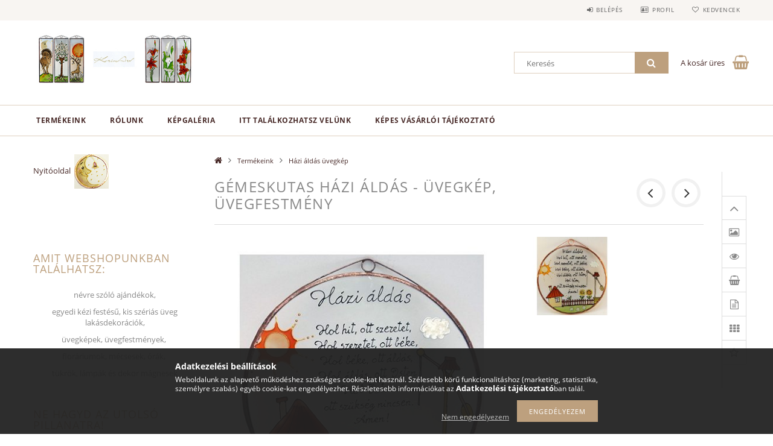

--- FILE ---
content_type: text/html; charset=UTF-8
request_url: https://www.korinart.com/spd/H003/Gemeskutas-Hazi-aldas-uvegkep-uvegfestmeny
body_size: 22543
content:
<!DOCTYPE html>
<html lang="hu">
<head>
    <meta content="width=device-width, initial-scale=1.0" name="viewport">
    <link rel="preload" href="https://www.korinart.com/!common_design/own/fonts/opensans/OpenSans-Bold.woff2" as="font" type="font/woff2" crossorigin>
    <link rel="preload" href="https://www.korinart.com/!common_design/own/fonts/opensans/OpenSans-Regular.woff2" as="font" type="font/woff2" crossorigin>
    <link rel="preload" href="https://www.korinart.com/!common_design/own/fonts/opensans/opensans.400.700.min.css" as="style">
    <link rel="stylesheet" href="https://www.korinart.com/!common_design/own/fonts/opensans/opensans.400.700.min.css" media="print" onload="this.media='all'">
    <noscript>
        <link rel="stylesheet" href="https://www.korinart.com/!common_design/own/fonts/opensans/opensans.400.700.min.css">
    </noscript>
    <meta charset="utf-8">
<meta name="description" content="Házi áldást keresel lakásdekorációnak vagy ajándékba? Nálunk régi és modern stílusú lakásokhoz is illő, egyedi grafikájú mintákból válogathatsz. Gyere nézz szét">
<meta name="robots" content="index, follow">
<meta http-equiv="X-UA-Compatible" content="IE=Edge">
<meta property="og:site_name" content="KorinArt - lakásdekoráció - egyedi ajándék - üvegkép, üvegfestmény" />
<meta property="og:title" content="Gémeskutas Házi áldás - üvegkép - üvegfestmény - egyedi aján">
<meta property="og:description" content="Házi áldást keresel lakásdekorációnak vagy ajándékba? Nálunk régi és modern stílusú lakásokhoz is illő, egyedi grafikájú mintákból válogathatsz. Gyere nézz szét">
<meta property="og:type" content="product">
<meta property="og:url" content="https://www.korinart.com/spd/H003/Gemeskutas-Hazi-aldas-uvegkep-uvegfestmeny">
<meta property="og:image" content="https://www.korinart.com/img/86837/H003/H003.jpg">
<meta name="google-site-verification" content="google39a4ef1e4e2b049f.html">
<meta name="p:domain_verify" content="https://hu.pinterest.com/KorinArtGlass/">
<meta name="mobile-web-app-capable" content="yes">
<meta name="apple-mobile-web-app-capable" content="yes">
<meta name="MobileOptimized" content="320">
<meta name="HandheldFriendly" content="true">

<title>Gémeskutas Házi áldás - üvegkép - üvegfestmény - egyedi aján</title>


<script>
var service_type="shop";
var shop_url_main="https://www.korinart.com";
var actual_lang="hu";
var money_len="0";
var money_thousend=" ";
var money_dec=",";
var shop_id=86837;
var unas_design_url="https:"+"/"+"/"+"www.korinart.com"+"/"+"!common_design"+"/"+"base"+"/"+"001502"+"/";
var unas_design_code='001502';
var unas_base_design_code='1500';
var unas_design_ver=3;
var unas_design_subver=4;
var unas_shop_url='https://www.korinart.com';
var responsive="yes";
var price_nullcut_disable=1;
var config_plus=new Array();
config_plus['product_tooltip']=1;
config_plus['cart_redirect']=1;
config_plus['money_type']='Ft';
config_plus['money_type_display']='Ft';
var lang_text=new Array();

var UNAS = UNAS || {};
UNAS.shop={"base_url":'https://www.korinart.com',"domain":'www.korinart.com',"username":'korinart.unas.hu',"id":86837,"lang":'hu',"currency_type":'Ft',"currency_code":'HUF',"currency_rate":'1',"currency_length":0,"base_currency_length":0,"canonical_url":'https://www.korinart.com/spd/H003/Gemeskutas-Hazi-aldas-uvegkep-uvegfestmeny'};
UNAS.design={"code":'001502',"page":'artdet'};
UNAS.api_auth="24f417261e9d6b187397fc122ae22b86";
UNAS.customer={"email":'',"id":0,"group_id":0,"without_registration":0};
UNAS.customer["area_ids"]=[5763];
UNAS.shop["category_id"]="509832";
UNAS.shop["sku"]="H003";
UNAS.shop["product_id"]="133220664";
UNAS.shop["only_private_customer_can_purchase"] = false;
 

UNAS.text = {
    "button_overlay_close": `Bezár`,
    "popup_window": `Felugró ablak`,
    "list": `lista`,
    "updating_in_progress": `frissítés folyamatban`,
    "updated": `frissítve`,
    "is_opened": `megnyitva`,
    "is_closed": `bezárva`,
    "deleted": `törölve`,
    "consent_granted": `hozzájárulás megadva`,
    "consent_rejected": `hozzájárulás elutasítva`,
    "field_is_incorrect": `mező hibás`,
    "error_title": `Hiba!`,
    "product_variants": `termék változatok`,
    "product_added_to_cart": `A termék a kosárba került`,
    "product_added_to_cart_with_qty_problem": `A termékből csak [qty_added_to_cart] [qty_unit] került kosárba`,
    "product_removed_from_cart": `A termék törölve a kosárból`,
    "reg_title_name": `Név`,
    "reg_title_company_name": `Cégnév`,
    "number_of_items_in_cart": `Kosárban lévő tételek száma`,
    "cart_is_empty": `A kosár üres`,
    "cart_updated": `A kosár frissült`
};



UNAS.text["delete_from_favourites"]= `Törlés a kedvencek közül`;
UNAS.text["add_to_favourites"]= `Kedvencekhez`;






window.lazySizesConfig=window.lazySizesConfig || {};
window.lazySizesConfig.loadMode=1;
window.lazySizesConfig.loadHidden=false;

window.dataLayer = window.dataLayer || [];
function gtag(){dataLayer.push(arguments)};
gtag('js', new Date());
</script>

<script src="https://www.korinart.com/!common_packages/jquery/jquery-3.2.1.js?mod_time=1682493235"></script>
<script src="https://www.korinart.com/!common_packages/jquery/plugins/migrate/migrate.js?mod_time=1682493235"></script>
<script src="https://www.korinart.com/!common_packages/jquery/plugins/tippy/popper-2.4.4.min.js?mod_time=1682493235"></script>
<script src="https://www.korinart.com/!common_packages/jquery/plugins/tippy/tippy-bundle.umd.min.js?mod_time=1682493235"></script>
<script src="https://www.korinart.com/!common_packages/jquery/plugins/autocomplete/autocomplete.js?mod_time=1751452520"></script>
<script src="https://www.korinart.com/!common_packages/jquery/plugins/cookie/cookie.js?mod_time=1682493235"></script>
<script src="https://www.korinart.com/!common_packages/jquery/plugins/tools/tools-1.2.7.js?mod_time=1682493235"></script>
<script src="https://www.korinart.com/!common_packages/jquery/plugins/lazysizes/lazysizes.min.js?mod_time=1682493235"></script>
<script src="https://www.korinart.com/!common_packages/jquery/own/shop_common/exploded/common.js?mod_time=1764831093"></script>
<script src="https://www.korinart.com/!common_packages/jquery/own/shop_common/exploded/common_overlay.js?mod_time=1754986321"></script>
<script src="https://www.korinart.com/!common_packages/jquery/own/shop_common/exploded/common_shop_popup.js?mod_time=1754991412"></script>
<script src="https://www.korinart.com/!common_packages/jquery/own/shop_common/exploded/common_start_checkout.js?mod_time=1752056293"></script>
<script src="https://www.korinart.com/!common_packages/jquery/own/shop_common/exploded/design_1500.js?mod_time=1725525511"></script>
<script src="https://www.korinart.com/!common_packages/jquery/own/shop_common/exploded/function_change_address_on_order_methods.js?mod_time=1752056293"></script>
<script src="https://www.korinart.com/!common_packages/jquery/own/shop_common/exploded/function_check_password.js?mod_time=1751452520"></script>
<script src="https://www.korinart.com/!common_packages/jquery/own/shop_common/exploded/function_check_zip.js?mod_time=1767692285"></script>
<script src="https://www.korinart.com/!common_packages/jquery/own/shop_common/exploded/function_compare.js?mod_time=1751452520"></script>
<script src="https://www.korinart.com/!common_packages/jquery/own/shop_common/exploded/function_customer_addresses.js?mod_time=1725525511"></script>
<script src="https://www.korinart.com/!common_packages/jquery/own/shop_common/exploded/function_delivery_point_select.js?mod_time=1751452520"></script>
<script src="https://www.korinart.com/!common_packages/jquery/own/shop_common/exploded/function_favourites.js?mod_time=1725525511"></script>
<script src="https://www.korinart.com/!common_packages/jquery/own/shop_common/exploded/function_infinite_scroll.js?mod_time=1758625001"></script>
<script src="https://www.korinart.com/!common_packages/jquery/own/shop_common/exploded/function_language_and_currency_change.js?mod_time=1751452520"></script>
<script src="https://www.korinart.com/!common_packages/jquery/own/shop_common/exploded/function_param_filter.js?mod_time=1764233414"></script>
<script src="https://www.korinart.com/!common_packages/jquery/own/shop_common/exploded/function_postsale.js?mod_time=1751452520"></script>
<script src="https://www.korinart.com/!common_packages/jquery/own/shop_common/exploded/function_product_print.js?mod_time=1725525511"></script>
<script src="https://www.korinart.com/!common_packages/jquery/own/shop_common/exploded/function_product_subscription.js?mod_time=1751452520"></script>
<script src="https://www.korinart.com/!common_packages/jquery/own/shop_common/exploded/function_recommend.js?mod_time=1751452520"></script>
<script src="https://www.korinart.com/!common_packages/jquery/own/shop_common/exploded/function_saved_cards.js?mod_time=1751452520"></script>
<script src="https://www.korinart.com/!common_packages/jquery/own/shop_common/exploded/function_saved_filter_delete.js?mod_time=1751452520"></script>
<script src="https://www.korinart.com/!common_packages/jquery/own/shop_common/exploded/function_search_smart_placeholder.js?mod_time=1751452520"></script>
<script src="https://www.korinart.com/!common_packages/jquery/own/shop_common/exploded/function_vote.js?mod_time=1725525511"></script>
<script src="https://www.korinart.com/!common_packages/jquery/own/shop_common/exploded/page_cart.js?mod_time=1767791926"></script>
<script src="https://www.korinart.com/!common_packages/jquery/own/shop_common/exploded/page_customer_addresses.js?mod_time=1768291152"></script>
<script src="https://www.korinart.com/!common_packages/jquery/own/shop_common/exploded/page_order_checkout.js?mod_time=1725525511"></script>
<script src="https://www.korinart.com/!common_packages/jquery/own/shop_common/exploded/page_order_details.js?mod_time=1725525511"></script>
<script src="https://www.korinart.com/!common_packages/jquery/own/shop_common/exploded/page_order_methods.js?mod_time=1760086915"></script>
<script src="https://www.korinart.com/!common_packages/jquery/own/shop_common/exploded/page_order_return.js?mod_time=1725525511"></script>
<script src="https://www.korinart.com/!common_packages/jquery/own/shop_common/exploded/page_order_send.js?mod_time=1725525511"></script>
<script src="https://www.korinart.com/!common_packages/jquery/own/shop_common/exploded/page_order_subscriptions.js?mod_time=1751452520"></script>
<script src="https://www.korinart.com/!common_packages/jquery/own/shop_common/exploded/page_order_verification.js?mod_time=1752056293"></script>
<script src="https://www.korinart.com/!common_packages/jquery/own/shop_common/exploded/page_product_details.js?mod_time=1751452520"></script>
<script src="https://www.korinart.com/!common_packages/jquery/own/shop_common/exploded/page_product_list.js?mod_time=1725525511"></script>
<script src="https://www.korinart.com/!common_packages/jquery/own/shop_common/exploded/page_product_reviews.js?mod_time=1751452520"></script>
<script src="https://www.korinart.com/!common_packages/jquery/own/shop_common/exploded/page_reg.js?mod_time=1756187461"></script>
<script src="https://www.korinart.com/!common_packages/jquery/plugins/hoverintent/hoverintent.js?mod_time=1682493235"></script>
<script src="https://www.korinart.com/!common_packages/jquery/own/shop_tooltip/shop_tooltip.js?mod_time=1753441722"></script>
<script src="https://www.korinart.com/!common_packages/jquery/plugins/responsive_menu/responsive_menu-unas.js?mod_time=1682493235"></script>
<script src="https://www.korinart.com/!common_packages/jquery/plugins/slick/slick.js?mod_time=1682493235"></script>
<script src="https://www.korinart.com/!common_packages/jquery/plugins/perfectscrollbar/perfect-scrollbar.jquery.min.js?mod_time=1682493235"></script>
<script src="https://www.korinart.com/!common_packages/jquery/plugins/photoswipe/photoswipe.min.js?mod_time=1682493235"></script>
<script src="https://www.korinart.com/!common_packages/jquery/plugins/photoswipe/photoswipe-ui-default.min.js?mod_time=1682493235"></script>

<link href="https://www.korinart.com/temp/shop_86837_f4f649a45cb13bf0b90cba48005664fc.css?mod_time=1768561666" rel="stylesheet" type="text/css">

<link href="https://www.korinart.com/spd/H003/Gemeskutas-Hazi-aldas-uvegkep-uvegfestmeny" rel="canonical">
<link href="https://www.korinart.com/shop_ordered/86837/design_pic/favicon.ico" rel="shortcut icon">
<script>
        var google_consent=1;
    
        gtag('consent', 'default', {
           'ad_storage': 'denied',
           'ad_user_data': 'denied',
           'ad_personalization': 'denied',
           'analytics_storage': 'denied',
           'functionality_storage': 'denied',
           'personalization_storage': 'denied',
           'security_storage': 'granted'
        });

    
        gtag('consent', 'update', {
           'ad_storage': 'denied',
           'ad_user_data': 'denied',
           'ad_personalization': 'denied',
           'analytics_storage': 'denied',
           'functionality_storage': 'denied',
           'personalization_storage': 'denied',
           'security_storage': 'granted'
        });

        </script>
    <script async src="https://www.googletagmanager.com/gtag/js?id=UA-108076715-1"></script>    <script>
    gtag('config', 'UA-108076715-1');

        </script>
        <script>
    var google_analytics=1;

                gtag('event', 'view_item', {
              "currency": "HUF",
              "value": '6700',
              "items": [
                  {
                      "item_id": "H003",
                      "item_name": "Gémeskutas Házi áldás - üvegkép, üvegfestmény",
                      "item_category": "Termékeink/Házi áldás üvegkép",
                      "price": '6700'
                  }
              ],
              'non_interaction': true
            });
               </script>
       <script>
        var google_ads=1;

                gtag('event','remarketing', {
            'ecomm_pagetype': 'product',
            'ecomm_prodid': ["H003"],
            'ecomm_totalvalue': 6700        });
            </script>
    	<script>
	/* <![CDATA[ */
	$(document).ready(function() {
       $(document).bind("contextmenu",function(e) {
            return false;
       });
	});
	/* ]]> */
	</script>
		<script>
	/* <![CDATA[ */
	var omitformtags=["input", "textarea", "select"];
	omitformtags=omitformtags.join("|");
		
	function disableselect(e) {
		if (omitformtags.indexOf(e.target.tagName.toLowerCase())==-1) return false;
		if (omitformtags.indexOf(e.target.tagName.toLowerCase())==2) return false;
	}
		
	function reEnable() {
		return true;
	}
		
	if (typeof document.onselectstart!="undefined") {
		document.onselectstart=new Function ("return false");
	} else {
		document.onmousedown=disableselect;
		document.onmouseup=reEnable;
	}
	/* ]]> */
	</script>
	
<meta name="p:domain_verify" content="6040594b316b6b5deb2a0c393c8ac05f"/>
    
    
    



    
        <style>
        
            
                .header_logo_img-container img {
                    position: absolute;
                    left: 0;
                    right: 0;
                    bottom: 0;
                    top: 0;
                }
                .header_logo_1_img-wrapper {
                    padding-top: calc(103 / 360 * 100%);
                    position: relative;
                }
                .header_logo_img-wrap-1 {
                    max-width: 100%;
                    width: 360px;
                    margin: 0 auto;
                }
                
                    @media (max-width: 1023.8px) {
                        .header_logo_1_img-wrapper {
                            padding-top: calc(103 / 360 * 100%);
                        }
                        .header_logo_img-wrap-1 {
                            width: 360px;
                        }
                    }
                
                
                    @media (max-width: 767.8px){
                        .header_logo_1_img-wrapper {
                            padding-top: calc(103 / 360 * 100%);
                        }
                        .header_logo_img-wrap-1 {
                            width: 360px;
                        }
                    }
                
                
                    @media (max-width: 479.8px){
                        .header_logo_1_img-wrapper {
                            padding-top: calc(103 / 360 * 100%);
                        }
                        .header_logo_img-wrap-1 {
                            width: 360px;
                        }
                    }
                
            
        
    </style>
    

    


    
    
    
    
    
    
</head>

<body class='design_ver3 design_subver1 design_subver2 design_subver3 design_subver4' id="ud_shop_artdet">
    <div id="fb-root"></div>
    <script>
        window.fbAsyncInit = function() {
            FB.init({
                xfbml            : true,
                version          : 'v22.0'
            });
        };
    </script>
    <script async defer crossorigin="anonymous" src="https://connect.facebook.net/hu_HU/sdk.js"></script>
    <div id="image_to_cart" style="display:none; position:absolute; z-index:100000;"></div>
<div class="overlay_common overlay_warning" id="overlay_cart_add"></div>
<script>$(document).ready(function(){ overlay_init("cart_add",{"onBeforeLoad":false}); });</script>
<div id="overlay_login_outer"></div>	
	<script>
	$(document).ready(function(){
	    var login_redir_init="";

		$("#overlay_login_outer").overlay({
			onBeforeLoad: function() {
                var login_redir_temp=login_redir_init;
                if (login_redir_act!="") {
                    login_redir_temp=login_redir_act;
                    login_redir_act="";
                }

				                    var temp_href="https://www.korinart.com/shop_login.php";
                    if (login_redir_temp!="") temp_href=temp_href+"?login_redir="+encodeURIComponent(login_redir_temp);
					location.href=temp_href;
								},
			top: 50,
						closeOnClick: (config_plus['overlay_close_on_click_forced'] === 1),
			onClose: function(event, overlayIndex) {
				$("#login_redir").val("");
			},
			load: false
		});
		
			});
	function overlay_login() {
		$(document).ready(function(){
			$("#overlay_login_outer").overlay().load();
		});
	}
	function overlay_login_remind() {
        if (unas_design_ver >= 5) {
            $("#overlay_remind").overlay().load();
        } else {
            $(document).ready(function () {
                $("#overlay_login_outer").overlay().close();
                setTimeout('$("#overlay_remind").overlay().load();', 250);
            });
        }
	}

    var login_redir_act="";
    function overlay_login_redir(redir) {
        login_redir_act=redir;
        $("#overlay_login_outer").overlay().load();
    }
	</script>  
	<div class="overlay_common overlay_info" id="overlay_remind"></div>
<script>$(document).ready(function(){ overlay_init("remind",[]); });</script>

	<script>
    	function overlay_login_error_remind() {
		$(document).ready(function(){
			load_login=0;
			$("#overlay_error").overlay().close();
			setTimeout('$("#overlay_remind").overlay().load();', 250);	
		});
	}
	</script>  
	<div class="overlay_common overlay_info" id="overlay_newsletter"></div>
<script>$(document).ready(function(){ overlay_init("newsletter",[]); });</script>

<script>
function overlay_newsletter() {
    $(document).ready(function(){
        $("#overlay_newsletter").overlay().load();
    });
}
</script>
<div class="overlay_common overlay_error" id="overlay_script"></div>
<script>$(document).ready(function(){ overlay_init("script",[]); });</script>
    <script>
    $(document).ready(function() {
        $.ajax({
            type: "GET",
            url: "https://www.korinart.com/shop_ajax/ajax_stat.php",
            data: {master_shop_id:"86837",get_ajax:"1"}
        });
    });
    </script>
    
<div id="responsive_cat_menu"><div id="responsive_cat_menu_content"><script>var responsive_menu='$(\'#responsive_cat_menu ul\').responsive_menu({ajax_type: "GET",ajax_param_str: "cat_key|aktcat",ajax_url: "https://www.korinart.com/shop_ajax/ajax_box_cat.php",ajax_data: "master_shop_id=86837&lang_master=hu&get_ajax=1&type=responsive_call&box_var_name=shop_cat&box_var_already=no&box_var_responsive=yes&box_var_section=content&box_var_highlight=yes&box_var_type=normal&box_var_multilevel_id=responsive_cat_menu",menu_id: "responsive_cat_menu"});'; </script><div class="responsive_menu"><div class="responsive_menu_nav"><div class="responsive_menu_navtop"><div class="responsive_menu_back "></div><div class="responsive_menu_title ">&nbsp;</div><div class="responsive_menu_close "></div></div><div class="responsive_menu_navbottom"></div></div><div class="responsive_menu_content"><ul style="display:none;"><li class="active_menu"><div class="next_level_arrow"></div><span class="ajax_param">239357|509832</span><a href="https://www.korinart.com/sct/239357/Termekeink" class="text_small has_child resp_clickable" onclick="return false;">Termékeink</a></li><li class="responsive_menu_item_page"><span class="ajax_param">9999999784390|0</span><a href="https://www.korinart.com/spg/784390/Rolunk" class="text_small responsive_menu_page resp_clickable" onclick="return false;" target="_top">Rólunk</a></li><li class="responsive_menu_item_page"><span class="ajax_param">9999999232367|0</span><a href="https://www.korinart.com/spg/232367/Kepgaleria" class="text_small responsive_menu_page resp_clickable" onclick="return false;" target="_top">Képgaléria </a></li><li class="responsive_menu_item_page"><span class="ajax_param">9999999453712|0</span><a href="https://www.korinart.com/spg/453712/Itt-talalkozhatsz-velunk" class="text_small responsive_menu_page resp_clickable" onclick="return false;" target="_top">Itt találkozhatsz velünk</a></li><li class="responsive_menu_item_page"><span class="ajax_param">9999999830519|0</span><a href="https://www.korinart.com/spg/830519/Kepes-vasarloi-tajekoztato" class="text_small responsive_menu_page resp_clickable" onclick="return false;" target="_top">Képes vásárlói tájékoztató</a></li></ul></div></div></div></div>
<div id="filter_mobile">
	<div class="filter_mobile_head">
	    <div class="filter_mobile_title"></div>
    	<div id="filter_mobile_close"></div>
    	<div class="clear_fix"></div>
    </div>
    <div class="filter_mobile_content product-filter__content"></div>
</div>

<div id="container">
	

    <div id="header">
    	<div id="header_top">
        	<div id="header_top_wrap" class="row">
                <div id="money_lang" class="col-sm-4">                  
                    <div id="lang"></div>
                    <div id="money"></div>
                    <div class="clear_fix"></div>
                </div>
                <div class="col-sm-2"></div>
                <div id="header_menu" class="col-sm-6">
                	<ul class="list-inline">
	                    <li class="list-inline-item login">
    
        
            
                <script>
                    function overlay_login() {
                        $(document).ready(function(){
                            $("#overlay_login_outer").overlay().load();
                        });
                    }
                </script>
                <a href="javascript:overlay_login();" class="menu_login">Belépés</a>
            

            
        

        

        

        

    
</li>
        	            <li class="list-inline-item profil"><a href="https://www.korinart.com/shop_order_track.php">Profil</a></li>
                        <li class="list-inline-item fav"><a href="https://www.korinart.com/shop_order_track.php?tab=favourites">Kedvencek</a></li>
                        <li class="list-inline-item saved_filters"></li>
                        <li class="list-inline-item compare"></li>
                    </ul>
                </div>
                <div class="clear_fix"></div>
        	</div>
        </div>
        
    	<div id="header_content">
        	<div id="header_content_wrap">
                <div id="logo">



    

    
        <div id="header_logo_img" class="js-element header_logo_img-container" data-element-name="header_logo">
            
                
                    <div class="header_logo_img-wrap header_logo_img-wrap-1">
                        <div class="header_logo_1_img-wrapper">
                            
                            <picture>
                                
                                <source media="(max-width: 479.8px)" srcset="https://www.korinart.com/!common_design/custom/korinart.unas.hu/element/layout_hu_header_logo-300x100_1_large.jpg?time=1548588099">
                                <source media="(max-width: 767.8px)" srcset="https://www.korinart.com/!common_design/custom/korinart.unas.hu/element/layout_hu_header_logo-300x100_1_large.jpg?time=1548588099">
                                <source media="(max-width: 1023.8px)" srcset="https://www.korinart.com/!common_design/custom/korinart.unas.hu/element/layout_hu_header_logo-300x100_1_large.jpg?time=1548588099">
                                <img fetchpriority="high" width="360" height="103"
                                     src="https://www.korinart.com/!common_design/custom/korinart.unas.hu/element/layout_hu_header_logo-300x100_1_default.jpg?time=1548588099" alt="KorinArt - lakásdekoráció - egyedi ajándék - üvegkép, üvegfestmény"
                                     
                                >
                            </picture>
                            
                        </div>
                    </div>
                
                
            
        </div>
    

</div>
                <div id="header_banner">


</div>
                <div id="header_content_right">
	                <div id="search"><div id="box_search_content" class="box_content browser-is-chrome">
    <form name="form_include_search" id="form_include_search" action="https://www.korinart.com/shop_search.php" method="get">
        <div class="box_search_field">
            <input data-stay-visible-breakpoint="1000" name="search" id="box_search_input" type="text" pattern=".{3,100}"
                   maxlength="100" class="text_small ac_input js-search-input" title="Hosszabb kereső kifejezést írjon be!"
                   placeholder="Keresés" autocomplete="off"
                   required
            >
        </div>
        <button class="box_search_button fa fa-search" type="submit" title="Keresés"></button>
    </form>
</div>
<script>
/* CHECK SEARCH INPUT CONTENT  */
function checkForInput(element) {
    let thisEl = $(element);
    let tmpval = thisEl.val();
    thisEl.toggleClass('not-empty', tmpval.length >= 1);
    thisEl.toggleClass('search-enable', tmpval.length >= 3);
}
/* CHECK SEARCH INPUT CONTENT  */
$('#box_search_input').on('blur change keyup', function() {
    checkForInput(this);
});
</script>
<script>
    $(document).ready(function(){
        $(document).on('smartSearchInputLoseFocus', function(){
            if ($('.js-search-smart-autocomplete').length>0) {
                setTimeout(function () {
                    let height = $(window).height() - ($('.js-search-smart-autocomplete').offset().top - $(window).scrollTop()) - 20;
                    $('.search-smart-autocomplete').css('max-height', height + 'px');
                }, 300);
            }
        });
    });
</script></div>
                    <div id="cart"><div id='box_cart_content' class='box_content'>




<div id="box_cart_content_full">
    <div class='box_cart_item'>
        <a href="https://www.korinart.com/shop_cart.php">
    
                
    
                
                    <span class='box_cart_empty'>A kosár üres</span>
                    
                
    
        </a>
    </div>
    
    	
    
</div>


<div class="box_cart_itemlist">
    
    <div class="box_cart_itemlist_list">
        
    </div>
    
    
    <div class="box_cart_sum_row">
        
            <div class='box_cart_price_label'>Összesen:</div>
        
        
            <div class='box_cart_price'><span class='text_color_fault'>0 Ft</span></div>
        
        <div class='clear_fix'></div>
	</div>

    
    <div class='box_cart_button'><input name="Button" type="button" value="Megrendelés" onclick="location.href='https://www.korinart.com/shop_cart.php'"></div>
    
    
</div>



</div>


    <script>
        $("#box_cart_content_full").click(function() {
            document.location.href="https://www.korinart.com/shop_cart.php";
        });
		$(document).ready (function() {
			$('#cart').hoverIntent({
                over: function () {
                    $(this).find('.box_cart_itemlist').stop(true).slideDown(400, function () {
                        $('.box_cart_itemlist_list').perfectScrollbar();
                    });
                },
                out: function () {
                    $(this).find('.box_cart_itemlist').slideUp(400);
                },
                interval: 100,
                sensitivity: 6,
                timeout: 1000
            });
		});
    </script>
</div>
                </div>
                <div class="clear_fix"></div>
        	</div>
        </div>	
        
        <div id="header_bottom">
        	<div id="header_bottom_wrap">
               	<ul id="mainmenu">
                	
<li data-id="239357">
    <a href="https://www.korinart.com/sct/239357/Termekeink">Termékeink</a>

    
	<div class="catmenu_lvl2_outer">
        <ul class="catmenu_lvl2 ">
        	
	
	<li data-id="768890">
    	<a href="https://www.korinart.com/spl/768890/Egyedi-faliora">Egyedi falióra</a>
		
	</li>
	
	<li data-id="868632">
    	<a href="https://www.korinart.com/spl/868632/Mecsestartok-es-lampak">Mécsestartók és lámpák</a>
		
	</li>
	
	<li data-id="429171">
    	<a href="https://www.korinart.com/spl/429171/Ceruzatartok-jegyzettomb-tartok">Ceruzatartók, jegyzettömb tartók</a>
		
	</li>
	
	<li data-id="831798">
    	<a href="https://www.korinart.com/spl/831798/Fali-Tukor">Fali Tükör</a>
		
	</li>
	
	<li data-id="509832">
    	<a href="https://www.korinart.com/spl/509832/Hazi-aldas-uvegkep">Házi áldás üvegkép</a>
		
	</li>
	
	<li data-id="273593">
    	<a href="https://www.korinart.com/spl/273593/Isten-hozott-Edes-otthon">Isten hozott, Édes otthon, </a>
		
	</li>
	
	<li data-id="223908">
    	<a href="https://www.korinart.com/spl/223908/Idezetes-kepek-koszontok-aldasok-hazirendek">Idézetes képek, köszöntők, áldások, házirendek</a>
		
	</li>
	
	<li data-id="399879">
    	<a href="https://www.korinart.com/spl/399879/Kis-meretu-uvegfestmenyek-hutomagnesek">Kis méretű üvegfestmények, hűtőmágnesek</a>
		
	</li>
	
	<li data-id="370766">
    	<a href="https://www.korinart.com/spl/370766/Medal">Medál</a>
		
	</li>
	
	<li data-id="725978">
    	<a href="https://www.korinart.com/spl/725978/Uveg-Florarium-Dodekaeder-Terrarium-viragtarto">Üveg Florárium, Dodekaéder, Terrárium, virágtartó</a>
		
	</li>
	
	<li data-id="961939">
    	<a href="https://www.korinart.com/sct/961939/Uvegkep-uvegfestmeny">Üvegkép, üvegfestmény</a>
		


<ul class="catmenu_lvl3"> 
	
	<li data-id="773880">
    	<a href="https://www.korinart.com/spl/773880/Viragos-uvegkep-uvegfestmeny">Virágos üvegkép, üvegfestmény</a>
	</li>
	
	<li data-id="499471">
    	<a href="https://www.korinart.com/spl/499471/Eletfa">Életfa</a>
	</li>
	
	<li data-id="741451">
    	<a href="https://www.korinart.com/spl/741451/Tajak-emberek-allatok">Tájak, emberek, állatok</a>
	</li>
	
	<li data-id="111252">
    	<a href="https://www.korinart.com/spl/111252/Mese-es-allatfigurak">Mese és állatfigurák</a>
	</li>
	
	<li data-id="461685">
    	<a href="https://www.korinart.com/spl/461685/Varosok-emlekmuvek">Városok, emlékművek</a>
	</li>
	
    
    <li class="catmenu_more"><a href="https://www.korinart.com/sct/961939/Uvegkep-uvegfestmeny">Több</a></li>
    

</ul>

	</li>
	
	<li data-id="827540">
    	<a href="https://www.korinart.com/sct/827540/Ballagasi-es-bucsuajandek">Ballagási és búcsúajándék</a>
		


<ul class="catmenu_lvl3"> 
	
	<li data-id="361219">
    	<a href="https://www.korinart.com/spl/361219/Ballagasi-ajandek-ovononek-dajkanak-bolcsodei-gond">Ballagási ajándék óvónőnek, dajkának, bölcsödei gondozónak</a>
	</li>
	
	<li data-id="113100">
    	<a href="https://www.korinart.com/spl/113100/Ballagasi-ajandek-tanaroknak-tanitoknak">Ballagási ajándék tanároknak, tanítóknak</a>
	</li>
	
	<li data-id="938154">
    	<a href="https://www.korinart.com/spl/938154/Bucsuztato-ajandek-kolleganak-munkatarsnak">Búcsúztató ajándék kollégának, munkatársnak</a>
	</li>
	
    

</ul>

	</li>
	

        </ul>
        
	</div>
    
</li>

                	<li class="menu_item_plus menu_item_1" id="menu_item_id_784390"><a href="https://www.korinart.com/spg/784390/Rolunk" target="_top">Rólunk</a></li><li class="menu_item_plus menu_item_2" id="menu_item_id_232367"><a href="https://www.korinart.com/spg/232367/Kepgaleria" target="_top">Képgaléria </a></li><li class="menu_item_plus menu_item_3" id="menu_item_id_453712"><a href="https://www.korinart.com/spg/453712/Itt-talalkozhatsz-velunk" target="_top">Itt találkozhatsz velünk</a></li><li class="menu_item_plus menu_item_4" id="menu_item_id_830519"><a href="https://www.korinart.com/spg/830519/Kepes-vasarloi-tajekoztato" target="_top">Képes vásárlói tájékoztató</a></li>
                </ul>
                <div class="clear_fix"></div>
                <div id="mobile_mainmenu">
                	<div class="mobile_mainmenu_icon" id="mobile_cat_icon"></div>
                    <div class="mobile_mainmenu_icon" id="mobile_filter_icon"></div>
                    <div class="mobile_mainmenu_icon" id="mobile_search_icon"></div>
                    <div class="mobile_mainmenu_icon" id="mobile_cart_icon"><div id="box_cart_content2">





<div class="box_cart_itemlist">
    
    
    <div class="box_cart_sum_row">
        
        
            <div class='box_cart_price'><span class='text_color_fault'>0 Ft</span></div>
        
        <div class='clear_fix'></div>
	</div>

    
    
</div>


	<div class='box_cart_item'>
        <a href='https://www.korinart.com/shop_cart.php'>
                

                
                    
                    
                        
                        0
                    
                
        </a>
    </div>
    
    	
    





    <script>
        $("#mobile_cart_icon").click(function() {
            document.location.href="https://www.korinart.com/shop_cart.php";
        });
		$(document).ready (function() {
			$('#cart').hoverIntent({
                over: function () {
                    $(this).find('.box_cart_itemlist').stop(true).slideDown(400, function () {
                        $('.box_cart_itemlist_list').perfectScrollbar();
                    });
                },
                out: function () {
                    $(this).find('.box_cart_itemlist').slideUp(400);
                },
                interval: 100,
                sensitivity: 6,
                timeout: 1000
            });
		});
    </script>
</div></div>
                </div>
        	</div>
        </div>
        
    </div>

    <div id="content">
        <div id="content_wrap" class="row">    
            
            <div id="right" class="col-sm-9">
                <div id="body">
                    <div id='breadcrumb'><a href="https://www.korinart.com/sct/0/" class="text_small breadcrumb_item breadcrumb_main">Főkategória</a><span class='breadcrumb_sep'> &gt;</span><a href="https://www.korinart.com/sct/239357/Termekeink" class="text_small breadcrumb_item">Termékeink</a><span class='breadcrumb_sep'> &gt;</span><a href="https://www.korinart.com/spl/509832/Hazi-aldas-uvegkep" class="text_small breadcrumb_item">Házi áldás üvegkép</a></div>
                    <div id="body_title"></div>
                    <div class="clear_fix"></div>                 
                    <div id="body_container"><div id='page_content_outer'>


























<script>
    

    
        var $activeProductImg = '.artdet_2_pic img';
        var $productImgContainer = '.page_artdet_2_pic';
        var $clickElementToInitPs = '.artdet_2_pic';
    

        var initPhotoSwipeFromDOM = function() {
            var $pswp = $('.pswp')[0];
            var $psDatas = $('.photoSwipeDatas');
            var image = [];

            $psDatas.each( function() {
                var $pics     = $(this),
                        getItems = function() {
                            var items = [];
                            $pics.find('a').each(function() {
                                var $href   = $(this).attr('href'),
                                        $size   = $(this).data('size').split('x'),
                                        $width  = $size[0],
                                        $height = $size[1];

                                var item = {
                                    src : $href,
                                    w   : $width,
                                    h   : $height
                                }

                                items.push(item);
                            });
                            return items;
                        }

                var items = getItems();

                $($productImgContainer).on('click', $clickElementToInitPs, function(event) {
                    event.preventDefault();

                    var $index = $(this).index();
					if ($(this).is('.page_artdet_2_altpic_pic')) {
						$index = $index+1;	
					}
                    var options = {
                        index: $index,
                        history: false,
                        bgOpacity: 0.5,
                        shareEl: false,
                        showHideOpacity: false,
                        getThumbBoundsFn: function(index) {
                            var thumbnail = document.querySelectorAll($activeProductImg)[index];
                            var activeBigPicRatio = items[index].w / items[index].h;
                            var pageYScroll = window.pageYOffset || document.documentElement.scrollTop;
                            var rect = thumbnail.getBoundingClientRect();
                            var offsetY = (rect.height - (rect.height / activeBigPicRatio)) / 2;
                            return {x:rect.left, y:rect.top + pageYScroll + offsetY, w:rect.width};
                        },
                        getDoubleTapZoom: function(isMouseClick, item) {
                            if(isMouseClick) {
                                return 1;
                            } else {
                                return item.initialZoomLevel < 0.7 ? 1 : 1.5;
                            }
                        }
                    }

                    var photoSwipe = new PhotoSwipe($pswp, PhotoSwipeUI_Default, items, options);
                    photoSwipe.init();

                });
            });
        };
</script>


<div id='page_artdet_content' class='page_content'>

    <div id="page_artdet_2_controller">
        <div id="page_artdet_2_controller_fix">
            <div class="controller_button controller_button_top fa fa-angle-up" id="jump_top"><div class="controller_tooltip">Oldal tetejére</div></div>
            <div class="controller_button fa fa-image" id="image_controller"><div class="controller_tooltip">Képek</div></div>
            <div class="controller_button fa fa-eye" id="shortdesc_controller"><div class="controller_tooltip">Rövid leírás a termékről</div></div>
            <div class="controller_button fa fa-shopping-basket" id="cart_controller"><div class="controller_tooltip">Termék kosárba helyezése</div></div>
            
            <div class="controller_button fa fa-file-text-o" id="details_controller"><div class="controller_tooltip">Részletek</div></div>
            
            <div class="controller_button fa fa-th" id="similar_controller"><div class="controller_tooltip">Hasonló termékek</div></div>

            

            <div class="controller_button fa fa-star-o" id="review_controller"><div class="controller_tooltip">Vélemények</div></div>
        </div>
        <script>
            $(document).ready(function() {
                let body = $('html, body');

                $('#jump_top').click(function(event) {
                    event.preventDefault();
                    body.animate({scrollTop: 0}, 500);
                    return false;
                })

                $('.controller_button').on("click", function () {
                    let $controller_button = $(this);
                    let $scrollTo = $(`#${$controller_button.attr("id")}_content`);

                    body.animate({
                        scrollTop: $scrollTo.offset().top - 80
                    }, 500);
                });
            });

            $(window).on('scroll', function () {
                var scrollTop = $(window).scrollTop();

                if (scrollTop > 174) {
                    $('#page_artdet_2_controller_fix').addClass('controller_fixed');
                    return;
                }

                $('#page_artdet_2_controller_fix').removeClass('controller_fixed');
            });
        </script>
    </div>
	
    <script>
<!--
var lang_text_warning=`Figyelem!`
var lang_text_required_fields_missing=`Kérjük töltse ki a kötelező mezők mindegyikét!`
function formsubmit_artdet() {
   cart_add("H003","",null,1)
}
$(document).ready(function(){
	select_base_price("H003",1);
	egyeb_ar1_netto['H003'][0]=0;
egyeb_ar1_brutto['H003'][0]=0;
egyeb_ar1_orig_netto['H003'][0]=0;
egyeb_ar1_orig_brutto['H003'][0]=0;
egyeb_ar1_netto['H003'][1]=2250;
egyeb_ar1_brutto['H003'][1]=2250;
egyeb_ar1_orig_netto['H003'][1]=2250;
egyeb_ar1_orig_brutto['H003'][1]=2250;
egyeb_ar1_netto['H003'][2]=4550;
egyeb_ar1_brutto['H003'][2]=4550;
egyeb_ar1_orig_netto['H003'][2]=4550;
egyeb_ar1_orig_brutto['H003'][2]=4550;
egyeb_ar1_netto['H003'][3]=8600;
egyeb_ar1_brutto['H003'][3]=8600;
egyeb_ar1_orig_netto['H003'][3]=8600;
egyeb_ar1_orig_brutto['H003'][3]=8600;
egyeb_ar1_netto['H003'][4]=4500;
egyeb_ar1_brutto['H003'][4]=4500;
egyeb_ar1_orig_netto['H003'][4]=4500;
egyeb_ar1_orig_brutto['H003'][4]=4500;
egyeb_ar2_netto['H003'][0]=0;
egyeb_ar2_brutto['H003'][0]=0;
egyeb_ar2_orig_netto['H003'][0]=0;
egyeb_ar2_orig_brutto['H003'][0]=0;
egyeb_ar2_netto['H003'][1]=0;
egyeb_ar2_brutto['H003'][1]=0;
egyeb_ar2_orig_netto['H003'][1]=0;
egyeb_ar2_orig_brutto['H003'][1]=0;
egyeb_ar2_netto['H003'][2]=0;
egyeb_ar2_brutto['H003'][2]=0;
egyeb_ar2_orig_netto['H003'][2]=0;
egyeb_ar2_orig_brutto['H003'][2]=0;

	
	$("#egyeb_list1_H003").change(function () {
		change_egyeb("H003");
	});
	$("#egyeb_list2_H003").change(function () {
		change_egyeb("H003");
	});
	$("#egyeb_list3_H003").change(function () {
		change_egyeb("H003");
	});
	change_egyeb("H003");
});
// -->
</script>

	

	
    <div class='page_artdet_content_inner'>
    
    	<form name="form_temp_artdet">

    	<div class='page_artdet_2_head' id='image_controller_content'>
        	<div class='page_artdet_2_name'>
            	<h1>Gémeskutas Házi áldás - üvegkép, üvegfestmény
</h1>
            	
            </div>
        	<div id="page_artdet_properties">
                
                  
                



                
                    <div class='page_artdet_neighbor_prev'>
                        <a class="text_normal page_artdet_prev_icon" title="Előző termék" href="javascript:product_det_prevnext('https://www.korinart.com/spd/H003/Gemeskutas-Hazi-aldas-uvegkep-uvegfestmeny','?cat=509832&sku=H003&action=prev_js')" rel="nofollow"></a>
                    </div>
                    <div class='page_artdet_neighbor_next'>
                        <a class="text_normal page_artdet_next_icon" title="Következő termék" href="javascript:product_det_prevnext('https://www.korinart.com/spd/H003/Gemeskutas-Hazi-aldas-uvegkep-uvegfestmeny','?cat=509832&sku=H003&action=next_js')" rel="nofollow"></a>
                    </div>
                
                <div class='clear_fix'></div>
            </div>

            <div class='clear_fix'></div>
        </div>
        
        <div class="page_artdet_2_pic">
            <div class="page_artdet_2_mainpic">
                <div class="artdet_2_pic">
                    <img width="500" height="500" fetchpriority="high" src="https://www.korinart.com/img/86837/H003/500x500,r/H003.jpg?time=1711746503"
                          id="main_image" alt="Gémeskutas Házi áldás - üvegkép, üvegfestmény" title="Gémeskutas Házi áldás - üvegkép, üvegfestmény"
                    >
                </div>
            </div>
            
            <div class="page_artdet_2_altpic">
                
                    
                    <div class="page_artdet_2_altpic_pic artdet_2_pic">
                        <img loading="lazy" width="180" height="180" src="https://www.korinart.com/img/86837/H003_altpic_1/180x180,r/H003.jpg?time=1711746503"
                             
                             alt="" title=""
                             style="width:180px;"
                        >
                    </div>
                    
                
            </div>
            
        </div>
        
		<script>
            $(document).ready(function() {
                initPhotoSwipeFromDOM();
            })
        </script>
    
        <div class="photoSwipeDatas">
            <a aria-hidden="true" tabindex="-1" href="https://www.korinart.com/img/86837/H003/H003.jpg?time=1711746503" data-size="417x443"></a>
            
                
                    
                        
                        
                            <a aria-hidden="true" tabindex="-1" href="https://www.korinart.com/img/86837/H003_altpic_1/H003.jpg?time=1711746503" data-size="397x443"></a>
                        
                    
                
            
        </div>
        
                
        <div class='clear_fix'></div>
        <div class='page_artdet_2_artdata' id='shortdesc_controller_content'>

            
            
            

            

            <div class="page_artdet_egyebtul" id="cart_controller_content">
            
                <div class='page_artdet_egyebtul_content'>
                    
                        <div class="page_artdet_egyebtul select-styled-variants">
                        	<label class='page_artdet_egyebtul_label'>Méret</label>
                            <span class="text_input text_select"><input type="hidden" name="egyeb_nev1" id="egyeb_nev1_H003" value="Méret" /><select name="egyeb_list1" id="egyeb_list1_H003" class="page_artdet_other_select text_normal"><option value="16 cm réz keret" selected='selected'>16 cm réz keret</option><option value="18,5 cm réz keret">18,5 cm réz keret (+2 250 Ft)</option><option value="21 cm antikolt keret">21 cm antikolt keret (+4 550 Ft)</option><option value="25 cm antikolt keret">25 cm antikolt keret (+8 600 Ft)</option><option value="14 x 26,5 cm íves antikolt keret">14 x 26,5 cm íves antikolt keret (+4 500 Ft)</option></select></span>
                            <div class='clear_fix'></div>
                        </div>
                    
                    
                        <div class="page_artdet_egyebtul select-styled-variants">
                        	<label class='page_artdet_egyebtul_label'>Szöveg nyelve</label>
                            <span class="text_input text_select"><input type="hidden" name="egyeb_nev2" id="egyeb_nev2_H003" value="Szöveg nyelve" /><select name="egyeb_list2" id="egyeb_list2_H003" class="page_artdet_other_select text_normal"><option value="Magyar Házi áldás" selected='selected'>Magyar Házi áldás</option><option value="Német Göttlicher Haussegen">Német Göttlicher Haussegen</option><option value="Angol House Blessing">Angol House Blessing</option></select></span>
                            <div class='clear_fix'></div>
                        </div>              
                    
                    
                </div>
            
            <input type="hidden" name="egyeb_nev3" id="temp_egyeb_nev3" value="" /><input type="hidden" name="egyeb_list3" id="temp_egyeb_list3" value="" />
            </div>
            <div class='clear_fix'></div>

            

            <div id="page_artdet_2_pricecart">
            
                <div id="page_artdet_price" class="text_normal with-rrp">
                    
                        <div class="page_artdet_price_net   page_artdet_price_bigger">
                            
                            <span id='price_net_brutto_H003' class='price_net_brutto_H003'>6 700</span> Ft
                        </div>
                    
            
                    
                    
                    

                    

                    

                    
                </div>
            
            
            
	            <div id="page_artdet_cart_func">                
                
                
                    
                        <div id="page_artdet_cart_input" class="page_qty_input_outer ">
                            <span class="text_input">
                                <input name="db" id="db_H003" type="text" class="text_normal page_qty_input" maxlength="7"
                                       value="1" data-step="1"
                                       data-min="1" data-max="999999"
                                       aria-label="Mennyiség"
                                >
                            </span>
                            
                            <div class="page_artdet_qtybuttons">
                                <div class="plus"><button type='button' class='qtyplus qtyplus_common' aria-label="plusz"></button></div>
                                <div class="minus"><button type='button' class='qtyminus qtyminus_common' aria-label="minusz"></button></div>
                            </div>
                        </div>
                        <div id="page_artdet_cart_button" class=""><a href="javascript:cart_add('H003','',null,1);"  class="text_small">Kosárba</a> </div>
                    
                    
                    <div class="clear_fix"></div>
				</div>
                <div class="clear_fix"></div>
            
            </div>
            <div class='clear_fix'></div>
            

            

            
                <div id="page_artdet_func">
                    
                    <div class="page_artdet_func_button artdet_addfav">
                        <span class="artdet_tooltip"><span id='page_artdet_func_favourites_text' class='page_artdet_func_favourites_text_H003'>Kedvencekhez</span></span>
                        <div class='page_artdet_func_outer page_artdet_func_favourites_outer_H003' id='page_artdet_func_favourites_outer'>
                            <a href='javascript:add_to_favourites("","H003","page_artdet_func_favourites","page_artdet_func_favourites_outer","133220664");' title='Kedvencekhez'
                               class='page_artdet_func_icon page_artdet_func_favourites_H003' id='page_artdet_func_favourites'
                               aria-label="Kedvencekhez"
                            >
                            </a>
                        </div>
                    </div>
                    
                    
                    
                    <div class="page_artdet_func_button">
                        <span class="artdet_tooltip">Nyomtat</span>
                        <div class='page_artdet_func_outer' id='page_artdet_func_print_outer'>
                            <a href='javascript:popup_print_dialog(2,0,"H003");' title='Nyomtat'
                               class='page_artdet_func_icon' id='page_artdet_func_print' aria-label='Nyomtat'>
                            </a>
                        </div>
                    </div>
                    
                    
                    
                    <div class='clear_fix'></div>
                </div>
            
                        
            
                <div id="page_artdet_rovleir" class="text_normal"><p><span style="font-size: 14px;">Üvegre festett, rézfóliával keretezett üvegfestmény, üvegkép. Réz vagy antikolt kerettel. </span><br /><span style="font-size: 14px;"> Ablakba belógatva vagy faliképnek használhatod, illetve kedves, egyedi ajándék lehet annak, aki közel áll hozzád. Szétnézhetsz még <a href="https://www.korinart.com/sct/837101/Ajandek-ajanlo" target="_blank" rel="noopener">ajándékötleteink</a> között!</span></p>
<p><span style="font-size: 14px;">Az <a href="https://www.korinart.com/sct/928816/Uvegformak" target="_blank" rel="noopener">üvegfestményeinket</a> ízlésesen összeválogatva, akár 3-4-5 vagy több képpel képcsoportot hozhatsz létre. Szobádhoz illeszkedő, egyedi modern faliképekkel alkothatod meg, saját elképzelésednek megfelelően a lakásdekorációdat, hiszen a lakberendezés elengedhetetlen része a fali dekoráció.</span></p>
<p><span style="font-size: 14px;">Ablakdekoráció: függöny csipeszre, damilt vagy erősebb fehér cérnát lehet kötni és különböző hosszúságban a fehér függöny elé be lehet lógatni az üvegképet. Különleges hatása van a színeknek, ahogy átjön rajta a természetes fény.</span></p>
<p><span style="font-size: 14px;">Minden munkánk kézimunka, ezért színárnyalatban eltérések lehetnek.</span></p>
<p><span style="font-size: 14px;">Nagyon jó minőségű üvegfestékkel dolgozunk, így az üvegfestmények színélénksége beltéri használatnál hosszú távon megmarad. Kültérre is tehető, ha nem éri folyamatos, erős uv sugárzás. </span></p>
<p><span style="font-size: 14px;">Ha nincs készleten éppen, amit szeretnél 6 napot számolj az elkészítésére. Azonban, ha nagyon sürgős írj, ha tudjuk előre vesszük a megrendelésedet.</span></p>
<p><span style="font-size: 14px;">Visszavásárlási garancia: </span></p>
<p><span style="font-size: 14px;">Ha kézhezvételkor nem tetszik, amit vásároltál, 14 napon belül küld vissza és mi visszatérítjük az árát sértődés és vita nélkül!</span></p>
<p><span style="font-size: 14px;"><strong>A weboldalon, illetve a képgalériában található grafikák, festmények, szerzői jogról szóló 1999. évi LXXVI. törvény alapján, szerzői jogvédelem alatt állnak! </strong><br /><strong>Bármilyen formában, részben vagy egészben történő felhasználása, letöltése, másolása, sokszorosítása TILOS!</strong><br /><strong>Csak a szerző előzetes engedélyével és minden esetben a szerző nevének feltüntetésével lehetséges!</strong><br /></span></p>
<p>&nbsp;</p></div>
            
            
            
            
        </div>
        
        <div class='clear_fix'></div>

        

        
        
        
        
        <div class='page_artdet_2_credit'>
        	
                

                

                

                <script>
                    var open_cetelem=false;
                    $("#page_artdet_credit_head").click(function() {
                        if(!open_cetelem) {
                            $("#page_artdet_credit").slideDown( "100", function() {});
                            open_cetelem = true;
                        } else {
                            $("#page_artdet_credit").slideUp( "100", function() {});
                            open_cetelem = false;
                        }
                    });

                    var open_cofidis=false;
                    $("#page_artdet_cofidis_credit_head").click(function() {
                        if(!open_cofidis) {
                            $("#page_artdet_cofidis_credit").slideDown( "100", function() {});
                            open_cofidis = true;
                        } else {
                            $("#page_artdet_cofidis_credit").slideUp( "100", function() {});
                            open_cofidis = false;
                        }
                    });

                    var open_otp_aruhitel=false;
                    $("#page_artdet_otp_aruhitel_credit_head").click(function() {
                        if(!open_otp_aruhitel) {
                            $("#page_artdet_otp_aruhitel_credit").slideDown( "100", function() {});
                            open_otp_aruhitel = true;
                        } else {
                            $("#page_artdet_otparuhitel_credit").slideUp( "100", function() {});
                            open_otp_aruhitel = false;
                        }
                    });
                </script>
            
        </div>
        </form>


        <div class='page_artdet_2_tabbed_area'>
        
            
                <div class="page_artdet_2_tab_section">
                    <div id="details_controller_content" class="page_artdet_tab">Részletek</div>
                    <div id="tab_description_content" class="page_artdet_tab_content"><ul>
<li><span style="font-size: 14px;">Üvegvastagság: 3 mm ( erős, nem törik könnyen )</span></li>
<li><span style="font-size: 14px;">Üveg :         sima áttetsző vagy savmaratott</span></li>
<li><span style="font-size: 14px;">Üvegfesték: jó minőségű, kiváló színtartóságú, beltérre       ajánlott.</span></li>
<li><span style="font-size: 14px;">Tisztítása:   szappanos vízzel vagy üvegtisztítóval.</span></li>
<li><span style="font-size: 14px;">Garancia:    törés kívételével 10 év</span><br /><span style="font-size: 14px;">                  postázásnál a törésre is garanciát vállalunk.</span></li>
</ul></div>
                </div>
            
            
            
            	<div class="page_artdet_2_tab_section">
	                <div id="tab_data" class="page_artdet_tab">Adatok</div>
                    <div id="tab_data_content" class="page_artdet_tab_content">
                        
                            
                        
                            
                        
                            
                         
                            
                        
                            
                        
                            <div id="page_artdet_cikk" class="page_artdet_dataline">
                                <div class="page_artdet_data_title">Cikkszám</div>
                                <div class="page_artdet_data_value">H003</div>
                                <div class="clear_fix"></div>
                            </div>
                             
                            
                          
                            
                              
                            
                        
                            <div id="page_artdet_weight" class="page_artdet_dataline">
                                <div class="page_artdet_data_title">Tömeg</div>
                                <div class="page_artdet_data_value">130 g/db</div>
                                <div class="clear_fix"></div>
                            </div>
                        
                            
                         
                            
                         
                            
                                                                                                                                 
                    </div>
                </div>
            
                
            
                
            
                
            
                
            
            	<div class="page_artdet_2_tab_section">
	                <div id="similar_controller_content" class="page_artdet_tab">Hasonló termékek</div>
                    <div id="tab_similar_content" class="page_artdet_tab_content">
                        <div class="similar_loader_wrapper">
                            <div class="similar_loader"></div>
                        </div>
                    </div>
                </div>
            

            

            
            <script>
                $(function () {
                    var related_products_url = 'https://www.korinart.com/shop_ajax/ajax_related_products.php?get_ajax=1&cikk=H003&change_lang=hu&type=additional&artdet_version=2';
                    var similar_products_url = 'https://www.korinart.com/shop_ajax/ajax_related_products.php?get_ajax=1&cikk=H003&type=similar&change_lang=hu&artdet_version=2';
                    var artpack_products_url = '[UnasDesign - Normal{bundle_product_url}]';

                    

                    
                    $("#tab_similar_content").load(similar_products_url, function(response) {
                        if (response === "no") $("#tab_similar_content").closest(".page_artdet_2_tab_section").hide();
                    });
                    

                    
                });
            </script>
            

            

            
            	<div class="page_artdet_2_tab_section">
	                <div id="review_controller_content" class="page_artdet_tab">Vélemények</div>
                    <div id="tab_forum_content" class="page_artdet_tab_content with-verified-opinions">
                        
    
                                                    
                            <div class='page_artforum_element_no'>Legyen Ön az első, aki véleményt ír!</div>
                            <div class='page_artforum_more'><a href="https://www.korinart.com/shop_artforum.php?cikk=H003">További vélemények és vélemény írás</a></div>
                        
    
                        

                        
                                          
                    </div>
                </div>
            
                
            
            
            <div class='clear_fix'></div>
        </div>
        
        <div id="page_artdet_plaza">
        	
        </div>
        
        
            <div id="page_artdet_social_icon" class="artdet2"><div class='page_artdet_social_icon_div' id='page_artdet_social_icon_facebook' onclick='window.open("https://www.facebook.com/sharer.php?u=https%3A%2F%2Fwww.korinart.com%2Fspd%2FH003%2FGemeskutas-Hazi-aldas-uvegkep-uvegfestmeny")' title='Facebook'></div><div class='page_artdet_social_icon_div' id='page_artdet_social_icon_pinterest' onclick='window.open("http://www.pinterest.com/pin/create/button/?url=https%3A%2F%2Fwww.korinart.com%2Fspd%2FH003%2FGemeskutas-Hazi-aldas-uvegkep-uvegfestmeny&media=https%3A%2F%2Fwww.korinart.com%2Fimg%2F86837%2FH003%2FH003.jpg&description=G%C3%A9meskutas+H%C3%A1zi+%C3%A1ld%C3%A1s+-+%C3%BCvegk%C3%A9p%2C+%C3%BCvegfestm%C3%A9ny")' title='Pinterest'></div><div style='width:5px; height:20px;' class='page_artdet_social_icon_div page_artdet_social_icon_space'><!-- --></div><div style='width:95px;' class='page_artdet_social_icon_div' id='page_artdet_social_icon_like'><div class="fb-like" data-href="https://www.korinart.com/spd/H003/Gemeskutas-Hazi-aldas-uvegkep-uvegfestmeny" data-width="95" data-layout="button_count" data-action="like" data-size="small" data-share="false" data-lazy="true"></div><style type="text/css">.fb-like.fb_iframe_widget > span { height: 21px !important; }</style></div><div class="clear_fix"></div></div>
        
	</div>
    <script>
        $(document).ready(function(){
            if (typeof initTippy == 'function') {
                initTippy();
            }
        });
    </script>
    
    
    

    


<!-- Root element of PhotoSwipe. Must have class pswp. -->
<div class="pswp" tabindex="-1" role="dialog" aria-hidden="true">
    <!-- Background of PhotoSwipe.
         It's a separate element as animating opacity is faster than rgba(). -->
    <div class="pswp__bg"></div>
    <!-- Slides wrapper with overflow:hidden. -->
    <div class="pswp__scroll-wrap">
        <!-- Container that holds slides.
            PhotoSwipe keeps only 3 of them in the DOM to save memory.
            Don't modify these 3 pswp__item elements, data is added later on. -->
        <div class="pswp__container">
            <div class="pswp__item"></div>
            <div class="pswp__item"></div>
            <div class="pswp__item"></div>
        </div>
        <!-- Default (PhotoSwipeUI_Default) interface on top of sliding area. Can be changed. -->
        <div class="pswp__ui pswp__ui--hidden">

            <div class="pswp__top-bar">
                <!--  Controls are self-explanatory. Order can be changed. -->

                <div class="pswp__counter"></div>
                <button class="pswp__button pswp__button--close"></button>
                <button class="pswp__button pswp__button--fs"></button>
                <button class="pswp__button pswp__button--zoom"></button>
                <div class="pswp__preloader">
                    <div class="pswp__preloader__icn">
                        <div class="pswp__preloader__cut">
                            <div class="pswp__preloader__donut"></div>
                        </div>
                    </div>
                </div>
            </div>

            <div class="pswp__share-modal pswp__share-modal--hidden pswp__single-tap">
                <div class="pswp__share-tooltip"></div>
            </div>
            <button class="pswp__button pswp__button--arrow--left"></button>
            <button class="pswp__button pswp__button--arrow--right"></button>

            <div class="pswp__caption">
                <div class="pswp__caption__center"></div>
            </div>
        </div>
    </div>
</div>

    

</div><!--page_artdet_content-->
</div></div>
                    <div id="body_bottom"><!-- --></div>
                </div>
            </div>
            
            <div id="left" class="col-sm-3">
                <div id="box_left">
                
                    <div id='box_container_home_banner1_1' class='box_container_1'>
                    <div class="box_left_full">
                        <div class="box_left_top"><!-- --></div>
                        <div class="box_left_title"><div id="temp_97957"></div><script>$(document).ready(function(){temp_class=$("#temp_97957").parent().attr("class");$("#temp_97957").parent().attr("class",temp_class+"_no");$("#temp_97957").parent().html("");});</script></div>
                        <div class="box_left_container js-box-content"><div id='box_banner_53388' class='box_content'><div class='box_txt text_normal'><p style="text-align: left;"><a href="https://www.korinart.com/">Nyitóoldal  </a><a href="https://www.korinart.com/"><img src="https://www.korinart.com/shop_ordered/86837/pic/u1112.jpg" width="57" height="57" /></a></p>
<p style="text-align: left;"></p>
<p><span style="font-size: 18px;"><strong><span face="tahoma, arial, helvetica, sans-serif"></span></strong></span></p></div></div></div>
                        <div class="box_left_bottom"><!-- --></div>	
                    </div>
					</div><div id='box_container_home_banner1_2' class='box_container_2'>
                    <div class="box_left_full">
                        <div class="box_left_top"><!-- --></div>
                        <div class="box_left_title">Amit webshopunkban találhatsz: </div>
                        <div class="box_left_container js-box-content"><div id='box_banner_52209' class='box_content'><div class='box_txt text_normal'><p style="text-align: center;">névre szóló ajándékok,</p>
<p style="text-align: center;">egyedi kézi festésű, kis szériás üveg lakásdekorációk,</p>
<p style="text-align: center;">üvegképek, üvegfestmények, </p>
<p style="text-align: center;">floráriumok, mécsesek, órák, </p>
<p style="text-align: center;">tükrök, lámpák és dekor mágnesek</p></div></div></div>
                        <div class="box_left_bottom"><!-- --></div>	
                    </div>
					</div><div id='box_container_home_banner1_3' class='box_container_3'>
                    <div class="box_left_full">
                        <div class="box_left_top"><!-- --></div>
                        <div class="box_left_title">Ne hagyd az utolsó pillanatra!</div>
                        <div class="box_left_container js-box-content"><div id='box_banner_71135' class='box_content'><div class='box_txt text_normal'><p>&nbsp;</p>
<p>&nbsp;</p></div></div></div>
                        <div class="box_left_bottom"><!-- --></div>	
                    </div>
					</div><div id='box_container_home_banner1_4' class='box_container_4'>
                    <div class="box_left_full">
                        <div class="box_left_top"><!-- --></div>
                        <div class="box_left_title">Kérdésed van? </div>
                        <div class="box_left_container js-box-content"><div id='box_banner_52383' class='box_content'><div class='box_txt text_normal'><p style="text-align: center;"><span style="font-size: 18px;"><img src="https://www.korinart.com/shop_ordered/86837/pic/enkicsikicsi.jpg" width="130" height="130" alt="" />Hívj bátran a</span></p>
<p style="text-align: center;"><span style="font-size: 18px;">06305112722-es </span></p>
<p style="text-align: center;"><span style="font-size: 18px;">vagy a </span></p>
<p style="text-align: center;"><span style="font-size: 18px;">06309121091-es </span></p>
<p style="text-align: center;"><span style="font-size: 18px;">telefonszámon</span></p>
<p style="text-align: center;"><span style="font-size: 18px;">vagy írj:</span></p>
<p style="text-align: center;"><span style="font-size: 18px;"><span>korinartwebshop@gmail.com</span></span></p>
<p style="text-align: center;"><span style="font-size: 18px;"><span><a href="mailto:andrea@korinart.com">andrea@korinart.com</a></span></span></p>
<p style="text-align: center;"><span style="font-size: 18px;"><span>vagy vedd fel velem a kapcsolatot a facebookon:</span></span></p>
<p style="text-align: center;"><span style="font-size: 18px;"><span><a href="https://www.facebook.com/KorinArtGlass/">https://www.facebook.com/KorinArtGlass/</a></span></span></p>
<p style="text-align: center;"><span style="font-size: 18px;"><span></span></span></p></div></div></div>
                        <div class="box_left_bottom"><!-- --></div>	
                    </div>
					</div><div id='box_container_home_banner1_5' class='box_container_5'>
                    <div class="box_left_full">
                        <div class="box_left_top"><!-- --></div>
                        <div class="box_left_title">Fogyasztó Barát</div>
                        <div class="box_left_container js-box-content"><div id='box_banner_235952' class='box_content'><div class='box_txt text_normal'><p><a href="https://www.korinart.com/spg/830519/Kepes-vasarloi-tajekoztato" target="_blank" rel="noopener">Fogyasztó Barát</a><img src="https://www.korinart.com/shop_ordered/86837/pic/fogyaszto_barat_jelveny_final_150_a.png" width="150" height="150" alt="" /></p></div></div></div>
                        <div class="box_left_bottom"><!-- --></div>	
                    </div>
					</div><div id='box_container_shop_top' class='box_container_6'>
                    <div class="box_left_full">
                        <div class="box_left_top"><!-- --></div>
                        <div class="box_left_title">TOP termékek</div>
                        <div class="box_left_container js-box-content"><div id='box_top_content' class='box_content box_top_content'><div class='box_content_ajax' data-min-length='5'></div><script>
	$.ajax({
		type: "GET",
		async: true,
		url: "https://www.korinart.com/shop_ajax/ajax_box_top.php",
		data: {
			box_id:"",
			unas_page:"3",
			cat_endid:"509832",
			get_ajax:1,
			shop_id:"86837",
			lang_master:"hu"
		},
		success: function(result){
			$("#box_top_content").html(result);
		}
	});
</script>
</div></div>
                        <div class="box_left_bottom"><!-- --></div>	
                    </div>
					</div><div id='box_container_shop_art' class='box_container_7'>
                    <div class="box_left_full">
                        <div class="box_left_top"><!-- --></div>
                        <div class="box_left_title">Termékajánló</div>
                        <div class="box_left_container js-box-content"><div id='box_art_content' class='box_content box_art_content'><div class='box_content_ajax' data-min-length='5'></div><script>
	$.ajax({
		type: "GET",
		async: true,
		url: "https://www.korinart.com/shop_ajax/ajax_box_art.php",
		data: {
			box_id:"",
			unas_page:"3",
			cat_endid:"509832",
			get_ajax:1,
			shop_id:"86837",
			lang_master:"hu"
		},
		success: function(result){
			$("#box_art_content").html(result);
		}
	});
</script>
</div></div>
                        <div class="box_left_bottom"><!-- --></div>	
                    </div>
					</div><div id='box_container_home_banner4_1' class='box_container_8'>
                    <div class="box_left_full">
                        <div class="box_left_top"><!-- --></div>
                        <div class="box_left_title">Házhozszállítás</div>
                        <div class="box_left_container js-box-content"><div id='box_banner_51978' class='box_content'><div class='box_txt text_normal'><p style="text-align: center;"><a href="https://www.korinart.com/shop_contact.php?tab=shipping"><img alt="" src="https://www.korinart.com/main_pic/shop_default_shipping.png" /></a></p></div></div></div>
                        <div class="box_left_bottom"><!-- --></div>	
                    </div>
					</div>
                    
                </div>
            </div>

            <div class="clear_fix"></div>

        	<div id="content_bottom"><!-- --></div>
        </div>
	</div>
    <div class="clear_fix"></div>
    <div id="newsletter">
    	<div id="newsletter_wrap" class="col-sm-12">
        	<div class="newsletter_title"></div>
            <div class="newsletter_text"></div>
	        
            <div class="clear_fix"></div>
        </div>
    </div>
    
    <div id="footer">
    	<div id="footer_inner">
        	<div class="footer_menu">



    

    
        <div id="footer_menu_1_img" class="js-element footer_menu_1_img-container" data-element-name="footer_menu_1">
            
                
                
                    <div class="footer_menu_1_html-wrap">
                        <p><strong>Oldaltérkép</strong></p>
<ul>
<li style="text-align: left;"><a href="https://www.korinart.com/">Nyitóoldal</a></li>
<li><a href="https://www.korinart.com/sct/0/">Termékek</a></li>
</ul>
                    </div>
                
            
        </div>
    

</div>
            <div class="footer_menu">



    

    
        <div id="footer_menu_2_img" class="js-element footer_menu_2_img-container" data-element-name="footer_menu_2">
            
                
                
                    <div class="footer_menu_2_html-wrap">
                        <p><strong>Vásárlói fiók</strong></p>
<ul>
<li><a href="javascript:overlay_login();">Belépés</a></li>
<li><a href="https://www.korinart.com/shop_reg.php">Regisztráció</a></li>
<li><a href="https://www.korinart.com/shop_order_track.php">Profilom</a></li>
<li><a href="https://www.korinart.com/shop_cart.php">Kosár</a></li>
<li><a href="https://www.korinart.com/shop_order_track.php?tab=favourites">Kedvenceim</a></li>
</ul>
                    </div>
                
            
        </div>
    

</div>
            <div class="footer_menu">



    

    
        <div id="footer_menu_3_img" class="js-element footer_menu_3_img-container" data-element-name="footer_menu_3">
            
                
                
                    <div class="footer_menu_3_html-wrap">
                        <p><strong>Információk</strong></p>
<ul>
<li><a href="https://www.korinart.com/shop_help.php?tab=terms">Általános szerződési feltételek</a></li>
<li><a href="https://www.korinart.com/shop_help.php?tab=privacy_policy">Adatkezelési tájékoztató</a></li>
<li><a href="https://www.korinart.com/shop_contact.php?tab=payment">Fizetés</a></li>
<li><a href="https://www.korinart.com/shop_contact.php?tab=shipping">Szállítás</a></li>
<li><a href="https://www.korinart.com/shop_contact.php">Elérhetőségek</a></li>
</ul>
                    </div>
                
            
        </div>
    

</div>
            <div class="footer_menu footer_contact">



    

    
        <div id="footer_contact_img" class="js-element footer_contact_img-container" data-element-name="footer_contact">
            
                
                
                    <div class="footer_contact_html-wrap">
                        <p><iframe width="340" height="181" style="border: none; overflow: hidden;" src="https://www.facebook.com/plugins/page.php?href=https%3A%2F%2Fwww.facebook.com%2FKorinArtGlass%2F&tabs&width=340&height=181&small_header=false&adapt_container_width=true&hide_cover=false&show_facepile=true&appId" scrolling="no" frameborder="0" allowtransparency="true" allow="encrypted-media"></iframe></p>
                    </div>
                
            
        </div>
    

</div>
            <div class="clear_fix"></div>
        </div>
    </div>
    
    <div id="provider">
    	<div id="provider_inner"><script>	$(document).ready(function () {			$("#provider_link_click").click(function(e) {			window.open("https://unas.hu/?utm_source=86837&utm_medium=ref&utm_campaign=shop_provider");		});	});</script><a id='provider_link_click' href='#' class='text_normal has-img' title='Webáruház készítés'><img src='https://www.korinart.com/!common_design/own/image/logo_unas_dark.svg' width='60' height='15' style='width: 60px;' alt='Webáruház készítés' title='Webáruház készítés' loading='lazy'></a></div>
    </div>
    
    <div id="partners">
    	
        
    </div>
    
    
</div>
<a href="#" class="back_to_top" aria-label="Oldal tetejére"></a>

<script>
// filter menu opener
function responsive_filter_menu() {
	if($('#filter_mobile').data('responsive_menu')!='opened') {
		$('#filter_mobile').data('responsive_menu', 'opened');
		$('#filter_mobile').stop().animate({ left: '+=325' }, 400, 'swing' );
		$('body').css("overflow","hidden");
	}
	else {
		$('#filter_mobile').data('responsive_menu', 'closed');
		$('#filter_mobile').stop().animate({ left: '-=325' }, 400, 'swing' );
		$('body').css("overflow","");
	}
}

// cat menu opener
function responsive_cat_menu() {
	if($('#responsive_cat_menu').data('responsive_menu')!='opened') {
		$('#responsive_cat_menu').data('responsive_menu', 'opened');
		$('#responsive_cat_menu').stop().animate({ left: '+=325' }, 400, 'swing' );
		$('body').css("overflow","hidden");
	}
	else {
		$('#responsive_cat_menu').data('responsive_menu', 'closed');
		$('#responsive_cat_menu').stop().animate({ left: '-=325' }, 400, 'swing' );
		$('body').css("overflow","");
	}
}

function filter_functions (on_reload=false) {
    //filter button
    if ($("#box_filter_content").length!="") {
        $("#mobile_filter_icon").css('display','inline-block');
    }
    if ($("#box_filter_content").length=="") {
        $("#mobile_filter_icon").hide();
    }
    $('#mobile_filter_icon, #filter_mobile_close').off("click").click( function () {
        responsive_filter_menu();
    });
    $(document).click(function(e) {
        if( e.target.id !== 'filter_mobile' && !$('#filter_mobile').has(e.target).length ) {
            if($('#filter_mobile').css('left') == '0px') {
                $('#filter_mobile').data('responsive_menu', 'closed');
                $('#filter_mobile').stop().animate({ left: '-=325' }, 400, 'swing' );
                $('body').css("overflow","");
            }
        }
    });

    if($("#filter_mobile").data("responsive_menu")!="done") {
        $(this).data("responsive_menu", "done");
    }

    //filter_title close + param_desc
    $('#reload1_box_filter_content .product_filter_title').addClass('filter_opened');
    $('#box_filter_content .product_filter_title:first-child').addClass('filter_opened');
    if (!on_reload) {
        $(document).on('click', '.product_filter_title', function () {
                $(this).toggleClass("filter_opened");
                $(this).next(".product_filter_content").stop().slideToggle(400);
            }
        );
    }
    $('#filter_mobile .param_desc_popup.param_desc_popup_ver4').click(function(e){
        if(e.target.tagName.toLowerCase() != 'a') {
            e.preventDefault();
            e.stopPropagation();
        }
    });
    $('#filter_mobile .param_desc_popup.param_desc_popup_ver4').click(function(e){
        if(e.target.tagName.toLowerCase() != 'a') {
            if ($('span', this).is(':visible')) {
                $('span', this).hide();
            } else {
                $('#filter_mobile .param_desc_popup.param_desc_popup_ver4 > span').hide();
                $('span', this).show();
            }
        }
    });
    $('#filter_mobile .param_desc_popup.param_desc_popup_ver4').click(function(){
        if ($('span',this).is(':visible')) {
            $('span',this).css({'top':'-4px','left':'50%','transform':'translate(-50%,-100%)'});
            if ($('span',this).offset().top < 0) {
                $('span',this).css({'top':'calc(100% + 6px)','transform':'translate(-50%,0)'});
            }
            if ($('span',this).offset().left < 0) {
                var negLeft = Math.abs($('span',this).offset().left) + 10;
                $('span',this).css({'left':+negLeft+'px'});
            }
        }
    });

    $(document).click(function(e){
        var container = $('#filter_mobile .param_desc_popup.param_desc_popup_ver4 > span');
        if (container.is(':visible')) {
            container.hide();
        }
    });

    // filter_content scroll
    $('.product_filter_content').each(function(){
        $(this).perfectScrollbar();
    });
}

$(document).ready(function() {
	// money
	if($("#money").html()=="") {
		$("#money").hide();
	}
	
	//lang
	if($("#lang").html()=="") {
		$("#lang").hide();
	}	
	
	//mainmenu
	var mainmenu_item_position;
	$('#mainmenu > li').hoverIntent({
		over: function () {
			mainmenu_item_position = $(this).position();
			$this = $(this);
			
			if ($this.hasClass("menu_item_haschild")) {
				$this.children('ul').css("top", ($(this).height() + mainmenu_item_position.top) + "px");
				$this.children('ul').stop(true).slideDown(300);
			} 
			if ($this.hasClass('menu_item_plus')) {
				$this.children('ul').css('top','50px');
				$this.children('ul').stop(true).slideDown(300);
			}
			else {
				$this.children('div').css("top", ($(this).height() + mainmenu_item_position.top) + "px");
				$this.children('div').stop(true).slideDown(300);
			}
		},
		out: function () {
			if ($this.hasClass("menu_item_haschild")) {
				$this.children('ul').slideUp(300);
			} else {
				$this.children('div').slideUp(300);
			}
		},
		interval:100,
		sensitivity:6,
		timeout: 0
	});

	// cat menu opener
	$('#mobile_cat_icon').click( function () {
		responsive_cat_menu();
	});
	$(document).click(function(e) {
		if( e.target.id !== 'responsive_cat_menu' && !$('#responsive_cat_menu').has(e.target).length ) {
			if($('#responsive_cat_menu').css('left') == '0px') {
				$('#responsive_cat_menu').data('responsive_menu', 'closed');
				$('#responsive_cat_menu').stop().animate({ left: '-=325' }, 400, 'swing' );
				$('body').css("overflow","");
			}
		}
	});
	if($("#responsive_cat_menu").data("responsive_menu")!="done") {
		$(this).data("responsive_menu", "done");
		eval(responsive_menu);
	};

	// search opener
	$('#mobile_search_icon').click( function() {
		if ($(this).hasClass('mobile_icon_opened')) {
			$(this).removeClass('mobile_icon_opened');
			$('#search #box_search_input').blur();
			setTimeout(function() {
				$('#search').slideUp(300);
			}, 200);
			setTimeout (function() {
				$('#header_bottom').css('min-height','50px');
			}, 310);
		} else {
			$(this).addClass('mobile_icon_opened');
			$('#header_bottom').css('min-height','110px');
			$('#search').slideDown(400,function() {
				$('#search #box_search_input').focus();
			});
		}
	});
	
	//header fix
	var topheight = $('#header').height() - $('#header_bottom').height();
	$(window).on('scroll', function () {
		var scrollTop = $(window).scrollTop();
		if (scrollTop > topheight) {
			$('#header_bottom').addClass('header_fixed');
			$('#search').addClass('search_fixed');
			$('#container').css('margin-top', $('#header_bottom_wrap').height()+'px');
		}
		else {
			$('#header_bottom').removeClass('header_fixed');
			$('#search').removeClass('search_fixed');
			$('#container').css('margin-top', '0px');
		}
	});
	
	//select
	select_style();
	
	// back_to_top
    var offset = 220;
    var duration = 500;
    $(window).scroll(function() {
        if ($(this).scrollTop() > offset) {
            $('.back_to_top').fadeIn(duration);
        } else {
            $('.back_to_top').fadeOut(duration);
        }
    });
    $('.back_to_top').click(function(event) {
        event.preventDefault();
        $('html, body').animate({scrollTop: 0}, duration);
        return false;
    });
	
	// footer_contact
	$('.footer_contact ul li').filter(function () {
		var temp_footer_menu=$(this).clone();
		temp_footer_menu.find(".footer_icon").remove();
		temp_footer_menu.html(temp_footer_menu.html().replace(/ /g,""));
		return (temp_footer_menu.text() == "")
	}).css("display","none");
	
	//newsletter no
	if ($('#newsletter').html().indexOf("<input")==-1) $('#newsletter_wrap').html("");

    filter_functions();

    //touch device
    $(document).on('touchstart', function() {
        $('html').addClass('touch-device');
    });
});
$(document).ajaxStop(function() {
    select_style();
});

$(document).on('filterBoxLoaded', function () {
    filter_functions(true);
});
/*** TIPPY ***/
function initTippy() {
    if (typeof tippy == 'function') {
        tippy('[data-tippy]:not(.tippy-inited)', {
            allowHTML: true,
            /*interactive: true,*/
            hideOnClick: false,
            zIndex: 10000,
            maxWidth: "300px",
            onShow: function onShow(instance) {
                instance.popper.hidden = instance.reference.dataset.tippy ? false : true;
                instance.setContent(instance.reference.dataset.tippy);

                function changeTippyText(text, el) {
                    instance.setContent(text);
                    el.attr("data-tippy", text);
                }
            },
            onCreate: function onCreate(instance) {
                instance.reference.classList.add('tippy-inited');
            }
        });
    }
}
</script>
<script>
/* <![CDATA[ */
function add_to_favourites(value,cikk,id,id_outer,master_key) {
    var temp_cikk_id=cikk.replace(/-/g,'__unas__');
    if($("#"+id).hasClass("remove_favourites")){
	    $.ajax({
	    	type: "POST",
	    	url: "https://www.korinart.com/shop_ajax/ajax_favourites.php",
	    	data: "get_ajax=1&action=remove&cikk="+cikk+"&shop_id=86837",
	    	success: function(result){
	    		if(result=="OK") {
                var product_array = {};
                product_array["sku"] = cikk;
                product_array["sku_id"] = temp_cikk_id;
                product_array["master_key"] = master_key;
                $(document).trigger("removeFromFavourites", product_array);                if (google_analytics==1) gtag("event", "remove_from_wishlist", { 'sku':cikk });	    		    if ($(".page_artdet_func_favourites_"+temp_cikk_id).attr("alt")!="") $(".page_artdet_func_favourites_"+temp_cikk_id).attr("alt","Kedvencekhez");
	    		    if ($(".page_artdet_func_favourites_"+temp_cikk_id).attr("title")!="") $(".page_artdet_func_favourites_"+temp_cikk_id).attr("title","Kedvencekhez");
	    		    $(".page_artdet_func_favourites_text_"+temp_cikk_id).html("Kedvencekhez");
	    		    $(".page_artdet_func_favourites_"+temp_cikk_id).removeClass("remove_favourites");
	    		    $(".page_artdet_func_favourites_outer_"+temp_cikk_id).removeClass("added");
	    		}
	    	}
    	});
    } else {
	    $.ajax({
	    	type: "POST",
	    	url: "https://www.korinart.com/shop_ajax/ajax_favourites.php",
	    	data: "get_ajax=1&action=add&cikk="+cikk+"&shop_id=86837",
	    	dataType: "JSON",
	    	success: function(result){
                var product_array = {};
                product_array["sku"] = cikk;
                product_array["sku_id"] = temp_cikk_id;
                product_array["master_key"] = master_key;
                product_array["event_id"] = result.event_id;
                $(document).trigger("addToFavourites", product_array);	    		if(result.success) {
	    		    if ($(".page_artdet_func_favourites_"+temp_cikk_id).attr("alt")!="") $(".page_artdet_func_favourites_"+temp_cikk_id).attr("alt","Törlés a kedvencek közül");
	    		    if ($(".page_artdet_func_favourites_"+temp_cikk_id).attr("title")!="") $(".page_artdet_func_favourites_"+temp_cikk_id).attr("title","Törlés a kedvencek közül");
	    		    $(".page_artdet_func_favourites_text_"+temp_cikk_id).html("Törlés a kedvencek közül");
	    		    $(".page_artdet_func_favourites_"+temp_cikk_id).addClass("remove_favourites");
	    		    $(".page_artdet_func_favourites_outer_"+temp_cikk_id).addClass("added");
	    		}
	    	}
    	});
     }
  }
        function input_checkbox_alter() {
            $(".text_input_checkbox:not(.text_input_checkbox_alter)").each(function() {
                $(this).addClass("text_input_checkbox_alter");
                if ($(this).find("input").prop("checked")==true) {
                    $(this).addClass("text_input_checkbox_checked");
                    $(this).attr("rel_checked",1);
                } else {
                    $(this).addClass("text_input_checkbox_unchecked");
                    $(this).attr("rel_checked",0);
                }
            });
        }

        function input_checkbox_alter_reload(obj) {
            if (obj.find("input").prop("disabled")!=true) {
                if (obj.attr("rel_checked")==1) {
                    obj.removeClass("text_input_checkbox_checked");
                    obj.addClass("text_input_checkbox_unchecked");
                    obj.attr("rel_checked",0);
                    obj.find("input").prop("checked",false);
                } else {
                    obj.removeClass("text_input_checkbox_unchecked");
                    obj.addClass("text_input_checkbox_checked");
                    obj.attr("rel_checked",1);
                    obj.find("input").prop("checked",true);
                }
            }
        }

        $(document).ready(function() {
            input_checkbox_alter();

            $(document).on("click",".text_input_checkbox",function () {
                if ($(this).find("input").prop("disabled")!=true) {
                    if ($(this).attr("rel_checked")==1) {
                        $(this).removeClass("text_input_checkbox_checked");
                        $(this).addClass("text_input_checkbox_unchecked");
                        $(this).attr("rel_checked",0);
                        $(this).find("input").prop("checked",false);
                        eval($(this).find("input").attr("onclick"));
                    } else {
                        $(this).removeClass("text_input_checkbox_unchecked");
                        $(this).addClass("text_input_checkbox_checked");
                        $(this).attr("rel_checked",1);
                        $(this).find("input").prop("checked",true);
                        eval($(this).find("input").attr("onclick"));
                    }
                }
            });
        });
            function input_radio_alter() {
            $(".text_input_radio:not(.text_input_radio_alter)").each(function() {
                $(this).addClass("text_input_radio_alter");
                if ($(this).find("input").prop("checked") == true) {
                    $(this).addClass("text_input_radio_checked");
                    $(this).attr("rel_checked", 1);
                } else {
                    $(this).addClass("text_input_radio_unchecked");
                    $(this).attr("rel_checked", 0);
                }
            });
        }

        $(document).ready(function() {
            input_radio_alter();

            $(document).on("click",".text_input_radio",function () {
                if ($(this).find("input").prop("disabled")!=true) {
                    $(this).find("input").prop("checked", true);
                    eval($(this).find("input").attr("onclick"));

                    $(".text_input_radio").each(function () {
                        if ($(this).find("input").prop("checked") == true) {
                            $(this).addClass("text_input_radio_checked");
                            $(this).removeClass("text_input_radio_unchecked");
                            $(this).attr("rel_checked", 1);
                        } else {
                            $(this).removeClass("text_input_radio_checked");
                            $(this).addClass("text_input_radio_unchecked");
                            $(this).attr("rel_checked", 0);
                        }
                    });
                }
            });
        });
    var get_ajax=1;

    function calc_search_input_position(search_inputs) {
        let search_input = $(search_inputs).filter(':visible').first();
        if (search_input.length) {
            const offset = search_input.offset();
            const width = search_input.outerWidth(true);
            const height = search_input.outerHeight(true);
            const left = offset.left;
            const top = offset.top - $(window).scrollTop();

            document.documentElement.style.setProperty("--search-input-left-distance", `${left}px`);
            document.documentElement.style.setProperty("--search-input-right-distance", `${left + width}px`);
            document.documentElement.style.setProperty("--search-input-bottom-distance", `${top + height}px`);
            document.documentElement.style.setProperty("--search-input-height", `${height}px`);
        }
    }

    var autocomplete_width;
    var small_search_box;
    var result_class;

    function change_box_search(plus_id) {
        result_class = 'ac_results'+plus_id;
        $("."+result_class).css("display","none");
        autocomplete_width = $("#box_search_content" + plus_id + " #box_search_input" + plus_id).outerWidth(true);
        small_search_box = '';

                if (autocomplete_width < 160) autocomplete_width = 160;
        if (autocomplete_width < 280) {
            small_search_box = ' small_search_box';
            $("."+result_class).addClass("small_search_box");
        } else {
            $("."+result_class).removeClass("small_search_box");
        }
        
        const search_input = $("#box_search_input"+plus_id);
                search_input.autocomplete().setOptions({ width: autocomplete_width, resultsClass: result_class, resultsClassPlus: small_search_box });
    }

    function init_box_search(plus_id) {
        const search_input = $("#box_search_input"+plus_id);

        
                const throttledSearchInputPositionCalc  = throttleWithTrailing(calc_search_input_position);
        function onScroll() {
            throttledSearchInputPositionCalc(search_input);
        }
        search_input.on("focus blur",function (e){
            if (e.type == 'focus') {
                window.addEventListener('scroll', onScroll, { passive: true });
            } else {
                window.removeEventListener('scroll', onScroll);
            }
        });
        
        change_box_search(plus_id);
        $(window).resize(function(){
            change_box_search(plus_id);
        });

        search_input.autocomplete("https://www.korinart.com/shop_ajax/ajax_box_search.php", {
            width: autocomplete_width,
            resultsClass: result_class,
            resultsClassPlus: small_search_box,
            minChars: 3,
            max: 30,
            extraParams: {
                'shop_id':'86837',
                'lang_master':'hu',
                'get_ajax':'1',
                'search': function() {
                    return search_input.val();
                }
            },
            onSelect: function() {
                var temp_search = search_input.val();

                if (temp_search.indexOf("unas_category_link") >= 0){
                    search_input.val("");
                    temp_search = temp_search.replace('unas_category_link¤','');
                    window.location.href = temp_search;
                } else {
                                        $("#form_include_search"+plus_id).submit();
                }
            },
            selectFirst: false,
                });
    }
    $(document).ready(function() {init_box_search("");});
$(document).ready(function(){
    setTimeout(function() {

        
    }, 300);

});

/* ]]> */
</script>


<script type="application/ld+json">{"@context":"https:\/\/schema.org\/","@type":"Product","url":"https:\/\/www.korinart.com\/spd\/H003\/Gemeskutas-Hazi-aldas-uvegkep-uvegfestmeny","offers":{"@type":"Offer","category":"Term\u00e9keink > H\u00e1zi \u00e1ld\u00e1s \u00fcvegk\u00e9p","url":"https:\/\/www.korinart.com\/spd\/H003\/Gemeskutas-Hazi-aldas-uvegkep-uvegfestmeny","itemCondition":"https:\/\/schema.org\/NewCondition","priceCurrency":"HUF","price":"6700","priceValidUntil":"2027-01-16"},"image":["https:\/\/www.korinart.com\/img\/86837\/H003\/H003.jpg?time=1711746503","https:\/\/www.korinart.com\/img\/86837\/H003_altpic_1\/H003.jpg?time=1711746503"],"sku":"H003","productId":"H003","description":"\u00dcvegre festett, r\u00e9zf\u00f3li\u00e1val keretezett \u00fcvegfestm\u00e9ny, \u00fcvegk\u00e9p. R\u00e9z vagy antikolt kerettel.  Ablakba bel\u00f3gatva vagy falik\u00e9pnek haszn\u00e1lhatod, illetve kedves, egyedi aj\u00e1nd\u00e9k lehet annak, aki k\u00f6zel \u00e1ll hozz\u00e1d. Sz\u00e9tn\u00e9zhetsz m\u00e9g aj\u00e1nd\u00e9k\u00f6tleteink k\u00f6z\u00f6tt!\r\nAz \u00fcvegfestm\u00e9nyeinket \u00edzl\u00e9sesen \u00f6sszev\u00e1logatva, ak\u00e1r 3-4-5 vagy t\u00f6bb k\u00e9ppel k\u00e9pcsoportot hozhatsz l\u00e9tre. Szob\u00e1dhoz illeszked\u0151, egyedi modern falik\u00e9pekkel alkothatod meg, saj\u00e1t elk\u00e9pzel\u00e9sednek megfelel\u0151en a lak\u00e1sdekor\u00e1ci\u00f3dat, hiszen a lakberendez\u00e9s elengedhetetlen r\u00e9sze a fali dekor\u00e1ci\u00f3.\r\nAblakdekor\u00e1ci\u00f3: f\u00fcgg\u00f6ny csipeszre, damilt vagy er\u0151sebb feh\u00e9r c\u00e9rn\u00e1t lehet k\u00f6tni \u00e9s k\u00fcl\u00f6nb\u00f6z\u0151 hossz\u00fas\u00e1gban a feh\u00e9r f\u00fcgg\u00f6ny el\u00e9 be lehet l\u00f3gatni az \u00fcvegk\u00e9pet. K\u00fcl\u00f6nleges hat\u00e1sa van a sz\u00edneknek, ahogy \u00e1tj\u00f6n rajta a term\u00e9szetes f\u00e9ny.\r\nMinden munk\u00e1nk k\u00e9zimunka, ez\u00e9rt sz\u00edn\u00e1rnyalatban elt\u00e9r\u00e9sek lehetnek.\r\nNagyon j\u00f3 min\u0151s\u00e9g\u0171 \u00fcvegfest\u00e9kkel dolgozunk, \u00edgy az \u00fcvegfestm\u00e9nyek sz\u00edn\u00e9l\u00e9nks\u00e9ge belt\u00e9ri haszn\u00e1latn\u00e1l hossz\u00fa t\u00e1von megmarad. K\u00fclt\u00e9rre is tehet\u0151, ha nem \u00e9ri folyamatos, er\u0151s uv sug\u00e1rz\u00e1s. \r\nHa nincs k\u00e9szleten \u00e9ppen, amit szeretn\u00e9l 6 napot sz\u00e1molj az elk\u00e9sz\u00edt\u00e9s\u00e9re. Azonban, ha nagyon s\u00fcrg\u0151s \u00edrj, ha tudjuk el\u0151re vessz\u00fck a megrendel\u00e9sedet.\r\nVisszav\u00e1s\u00e1rl\u00e1si garancia:\u00a0\r\nHa k\u00e9zhezv\u00e9telkor nem tetszik, amit v\u00e1s\u00e1rolt\u00e1l, 14 napon bel\u00fcl k\u00fcld vissza \u00e9s mi visszat\u00e9r\u00edtj\u00fck az \u00e1r\u00e1t s\u00e9rt\u0151d\u00e9s \u00e9s vita n\u00e9lk\u00fcl!\r\nA weboldalon, illetve a k\u00e9pgal\u00e9ri\u00e1ban tal\u00e1lhat\u00f3 grafik\u00e1k, festm\u00e9nyek, szerz\u0151i jogr\u00f3l sz\u00f3l\u00f3 1999. \u00e9vi LXXVI. t\u00f6rv\u00e9ny alapj\u00e1n, szerz\u0151i jogv\u00e9delem alatt \u00e1llnak! B\u00e1rmilyen form\u00e1ban, r\u00e9szben vagy eg\u00e9szben t\u00f6rt\u00e9n\u0151 felhaszn\u00e1l\u00e1sa, let\u00f6lt\u00e9se, m\u00e1sol\u00e1sa, sokszoros\u00edt\u00e1sa TILOS!Csak a szerz\u0151 el\u0151zetes enged\u00e9ly\u00e9vel \u00e9s minden esetben a szerz\u0151 nev\u00e9nek felt\u00fcntet\u00e9s\u00e9vel lehets\u00e9ges!\r\n\r\n\r\n\r\n\u00dcvegvastags\u00e1g: 3 mm ( er\u0151s, nem t\u00f6rik k\u00f6nnyen )\r\n\u00dcveg :\u00a0 \u00a0 \u00a0 \u00a0 \u00a0sima \u00e1ttetsz\u0151 vagy savmaratott\r\n\u00dcvegfest\u00e9k: j\u00f3 min\u0151s\u00e9g\u0171, kiv\u00e1l\u00f3 sz\u00edntart\u00f3s\u00e1g\u00fa, belt\u00e9rre\u00a0 \u00a0 \u00a0 \u00a0aj\u00e1nlott.\r\nTiszt\u00edt\u00e1sa:\u00a0 \u00a0szappanos v\u00edzzel vagy \u00fcvegtiszt\u00edt\u00f3val.\r\nGarancia:\u00a0 \u00a0 t\u00f6r\u00e9s k\u00edv\u00e9tel\u00e9vel 10 \u00e9v\u00a0 \u00a0 \u00a0 \u00a0 \u00a0 \u00a0 \u00a0 \u00a0 \u00a0 post\u00e1z\u00e1sn\u00e1l a t\u00f6r\u00e9sre is garanci\u00e1t v\u00e1llalunk.\r\n","review":null,"name":"G\u00e9meskutas H\u00e1zi \u00e1ld\u00e1s - \u00fcvegk\u00e9p, \u00fcvegfestm\u00e9ny"}</script>

<script type="application/ld+json">{"@context":"https:\/\/schema.org\/","@type":"BreadcrumbList","itemListElement":[{"@type":"ListItem","position":1,"name":"Term\u00e9keink","item":"https:\/\/www.korinart.com\/sct\/239357\/Termekeink"},{"@type":"ListItem","position":2,"name":"H\u00e1zi \u00e1ld\u00e1s \u00fcvegk\u00e9p","item":"https:\/\/www.korinart.com\/spl\/509832\/Hazi-aldas-uvegkep"}]}</script>

<script type="application/ld+json">{"@context":"https:\/\/schema.org\/","@type":"WebSite","url":"https:\/\/www.korinart.com\/","name":"KorinArt - lak\u00e1sdekor\u00e1ci\u00f3 - egyedi aj\u00e1nd\u00e9k - \u00fcvegk\u00e9p, \u00fcvegfestm\u00e9ny","potentialAction":{"@type":"SearchAction","target":"https:\/\/www.korinart.com\/shop_search.php?search={search_term}","query-input":"required name=search_term"}}</script>
<div id="cookie_alert" class="  cookie_alert_1">
    <div id="cookie_alert_open">
        <div class="cookie_alert_title">Adatkezelési beállítások</div>
        <div class="cookie_alert_text">Weboldalunk az alapvető működéshez szükséges cookie-kat használ. Szélesebb körű funkcionalitáshoz (marketing, statisztika, személyre szabás) egyéb cookie-kat engedélyezhet. Részletesebb információkat az <a href="https://www.korinart.com/shop_help.php?tab=privacy_policy" target="_blank" class="text_normal"><b>Adatkezelési tájékoztató</b></a>ban talál.</div>
        
        <div class="cookie_alert_button">
            <a href='javascript:cookie_alert_action(1,0);'>Nem engedélyezem</a>
            <input type='button' class='bg_color_dark1' onclick='cookie_alert_action(1,1);' value='Engedélyezem'>
        </div>
    </div>
    <div id="cookie_alert_close" onclick="cookie_alert_action(0,-1);">Adatkezelési beállítások</div>
</div>
</body>


</html>